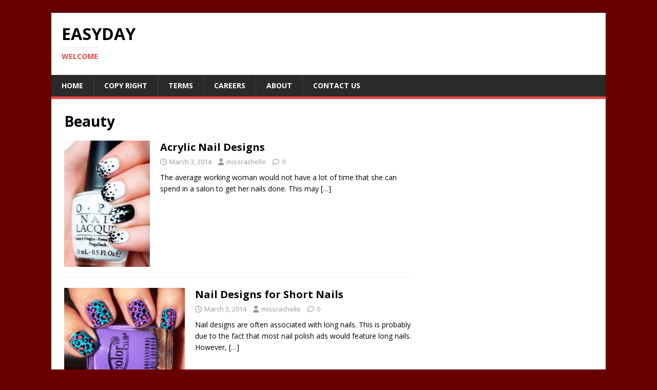

--- FILE ---
content_type: text/html; charset=UTF-8
request_url: https://easyday.snydle.com/category/beauty/page/2
body_size: 11354
content:
<!DOCTYPE html>
<html class="no-js" lang="en-US">
<head>
<meta charset="UTF-8">
<meta name="viewport" content="width=device-width, initial-scale=1.0">
<link rel="profile" href="https://gmpg.org/xfn/11" />
<title>Beauty &#8211; Page 2 &#8211; Easyday</title>
<meta name='robots' content='max-image-preview:large' />
	<style>img:is([sizes="auto" i], [sizes^="auto," i]) { contain-intrinsic-size: 3000px 1500px }</style>
	<link rel='dns-prefetch' href='//fonts.googleapis.com' />
<link rel="alternate" type="application/rss+xml" title="Easyday &raquo; Feed" href="https://easyday.snydle.com/feed" />
<link rel="alternate" type="application/rss+xml" title="Easyday &raquo; Comments Feed" href="https://easyday.snydle.com/comments/feed" />
<link rel="alternate" type="application/rss+xml" title="Easyday &raquo; Beauty Category Feed" href="https://easyday.snydle.com/category/beauty/feed" />
<script type="text/javascript">
/* <![CDATA[ */
window._wpemojiSettings = {"baseUrl":"https:\/\/s.w.org\/images\/core\/emoji\/16.0.1\/72x72\/","ext":".png","svgUrl":"https:\/\/s.w.org\/images\/core\/emoji\/16.0.1\/svg\/","svgExt":".svg","source":{"concatemoji":"https:\/\/easyday.snydle.com\/wp-includes\/js\/wp-emoji-release.min.js?ver=6.8.3"}};
/*! This file is auto-generated */
!function(s,n){var o,i,e;function c(e){try{var t={supportTests:e,timestamp:(new Date).valueOf()};sessionStorage.setItem(o,JSON.stringify(t))}catch(e){}}function p(e,t,n){e.clearRect(0,0,e.canvas.width,e.canvas.height),e.fillText(t,0,0);var t=new Uint32Array(e.getImageData(0,0,e.canvas.width,e.canvas.height).data),a=(e.clearRect(0,0,e.canvas.width,e.canvas.height),e.fillText(n,0,0),new Uint32Array(e.getImageData(0,0,e.canvas.width,e.canvas.height).data));return t.every(function(e,t){return e===a[t]})}function u(e,t){e.clearRect(0,0,e.canvas.width,e.canvas.height),e.fillText(t,0,0);for(var n=e.getImageData(16,16,1,1),a=0;a<n.data.length;a++)if(0!==n.data[a])return!1;return!0}function f(e,t,n,a){switch(t){case"flag":return n(e,"\ud83c\udff3\ufe0f\u200d\u26a7\ufe0f","\ud83c\udff3\ufe0f\u200b\u26a7\ufe0f")?!1:!n(e,"\ud83c\udde8\ud83c\uddf6","\ud83c\udde8\u200b\ud83c\uddf6")&&!n(e,"\ud83c\udff4\udb40\udc67\udb40\udc62\udb40\udc65\udb40\udc6e\udb40\udc67\udb40\udc7f","\ud83c\udff4\u200b\udb40\udc67\u200b\udb40\udc62\u200b\udb40\udc65\u200b\udb40\udc6e\u200b\udb40\udc67\u200b\udb40\udc7f");case"emoji":return!a(e,"\ud83e\udedf")}return!1}function g(e,t,n,a){var r="undefined"!=typeof WorkerGlobalScope&&self instanceof WorkerGlobalScope?new OffscreenCanvas(300,150):s.createElement("canvas"),o=r.getContext("2d",{willReadFrequently:!0}),i=(o.textBaseline="top",o.font="600 32px Arial",{});return e.forEach(function(e){i[e]=t(o,e,n,a)}),i}function t(e){var t=s.createElement("script");t.src=e,t.defer=!0,s.head.appendChild(t)}"undefined"!=typeof Promise&&(o="wpEmojiSettingsSupports",i=["flag","emoji"],n.supports={everything:!0,everythingExceptFlag:!0},e=new Promise(function(e){s.addEventListener("DOMContentLoaded",e,{once:!0})}),new Promise(function(t){var n=function(){try{var e=JSON.parse(sessionStorage.getItem(o));if("object"==typeof e&&"number"==typeof e.timestamp&&(new Date).valueOf()<e.timestamp+604800&&"object"==typeof e.supportTests)return e.supportTests}catch(e){}return null}();if(!n){if("undefined"!=typeof Worker&&"undefined"!=typeof OffscreenCanvas&&"undefined"!=typeof URL&&URL.createObjectURL&&"undefined"!=typeof Blob)try{var e="postMessage("+g.toString()+"("+[JSON.stringify(i),f.toString(),p.toString(),u.toString()].join(",")+"));",a=new Blob([e],{type:"text/javascript"}),r=new Worker(URL.createObjectURL(a),{name:"wpTestEmojiSupports"});return void(r.onmessage=function(e){c(n=e.data),r.terminate(),t(n)})}catch(e){}c(n=g(i,f,p,u))}t(n)}).then(function(e){for(var t in e)n.supports[t]=e[t],n.supports.everything=n.supports.everything&&n.supports[t],"flag"!==t&&(n.supports.everythingExceptFlag=n.supports.everythingExceptFlag&&n.supports[t]);n.supports.everythingExceptFlag=n.supports.everythingExceptFlag&&!n.supports.flag,n.DOMReady=!1,n.readyCallback=function(){n.DOMReady=!0}}).then(function(){return e}).then(function(){var e;n.supports.everything||(n.readyCallback(),(e=n.source||{}).concatemoji?t(e.concatemoji):e.wpemoji&&e.twemoji&&(t(e.twemoji),t(e.wpemoji)))}))}((window,document),window._wpemojiSettings);
/* ]]> */
</script>
<style id='wp-emoji-styles-inline-css' type='text/css'>

	img.wp-smiley, img.emoji {
		display: inline !important;
		border: none !important;
		box-shadow: none !important;
		height: 1em !important;
		width: 1em !important;
		margin: 0 0.07em !important;
		vertical-align: -0.1em !important;
		background: none !important;
		padding: 0 !important;
	}
</style>
<link rel='stylesheet' id='wp-block-library-css' href='https://easyday.snydle.com/wp-includes/css/dist/block-library/style.min.css?ver=6.8.3' type='text/css' media='all' />
<style id='classic-theme-styles-inline-css' type='text/css'>
/*! This file is auto-generated */
.wp-block-button__link{color:#fff;background-color:#32373c;border-radius:9999px;box-shadow:none;text-decoration:none;padding:calc(.667em + 2px) calc(1.333em + 2px);font-size:1.125em}.wp-block-file__button{background:#32373c;color:#fff;text-decoration:none}
</style>
<style id='global-styles-inline-css' type='text/css'>
:root{--wp--preset--aspect-ratio--square: 1;--wp--preset--aspect-ratio--4-3: 4/3;--wp--preset--aspect-ratio--3-4: 3/4;--wp--preset--aspect-ratio--3-2: 3/2;--wp--preset--aspect-ratio--2-3: 2/3;--wp--preset--aspect-ratio--16-9: 16/9;--wp--preset--aspect-ratio--9-16: 9/16;--wp--preset--color--black: #000000;--wp--preset--color--cyan-bluish-gray: #abb8c3;--wp--preset--color--white: #ffffff;--wp--preset--color--pale-pink: #f78da7;--wp--preset--color--vivid-red: #cf2e2e;--wp--preset--color--luminous-vivid-orange: #ff6900;--wp--preset--color--luminous-vivid-amber: #fcb900;--wp--preset--color--light-green-cyan: #7bdcb5;--wp--preset--color--vivid-green-cyan: #00d084;--wp--preset--color--pale-cyan-blue: #8ed1fc;--wp--preset--color--vivid-cyan-blue: #0693e3;--wp--preset--color--vivid-purple: #9b51e0;--wp--preset--gradient--vivid-cyan-blue-to-vivid-purple: linear-gradient(135deg,rgba(6,147,227,1) 0%,rgb(155,81,224) 100%);--wp--preset--gradient--light-green-cyan-to-vivid-green-cyan: linear-gradient(135deg,rgb(122,220,180) 0%,rgb(0,208,130) 100%);--wp--preset--gradient--luminous-vivid-amber-to-luminous-vivid-orange: linear-gradient(135deg,rgba(252,185,0,1) 0%,rgba(255,105,0,1) 100%);--wp--preset--gradient--luminous-vivid-orange-to-vivid-red: linear-gradient(135deg,rgba(255,105,0,1) 0%,rgb(207,46,46) 100%);--wp--preset--gradient--very-light-gray-to-cyan-bluish-gray: linear-gradient(135deg,rgb(238,238,238) 0%,rgb(169,184,195) 100%);--wp--preset--gradient--cool-to-warm-spectrum: linear-gradient(135deg,rgb(74,234,220) 0%,rgb(151,120,209) 20%,rgb(207,42,186) 40%,rgb(238,44,130) 60%,rgb(251,105,98) 80%,rgb(254,248,76) 100%);--wp--preset--gradient--blush-light-purple: linear-gradient(135deg,rgb(255,206,236) 0%,rgb(152,150,240) 100%);--wp--preset--gradient--blush-bordeaux: linear-gradient(135deg,rgb(254,205,165) 0%,rgb(254,45,45) 50%,rgb(107,0,62) 100%);--wp--preset--gradient--luminous-dusk: linear-gradient(135deg,rgb(255,203,112) 0%,rgb(199,81,192) 50%,rgb(65,88,208) 100%);--wp--preset--gradient--pale-ocean: linear-gradient(135deg,rgb(255,245,203) 0%,rgb(182,227,212) 50%,rgb(51,167,181) 100%);--wp--preset--gradient--electric-grass: linear-gradient(135deg,rgb(202,248,128) 0%,rgb(113,206,126) 100%);--wp--preset--gradient--midnight: linear-gradient(135deg,rgb(2,3,129) 0%,rgb(40,116,252) 100%);--wp--preset--font-size--small: 13px;--wp--preset--font-size--medium: 20px;--wp--preset--font-size--large: 36px;--wp--preset--font-size--x-large: 42px;--wp--preset--spacing--20: 0.44rem;--wp--preset--spacing--30: 0.67rem;--wp--preset--spacing--40: 1rem;--wp--preset--spacing--50: 1.5rem;--wp--preset--spacing--60: 2.25rem;--wp--preset--spacing--70: 3.38rem;--wp--preset--spacing--80: 5.06rem;--wp--preset--shadow--natural: 6px 6px 9px rgba(0, 0, 0, 0.2);--wp--preset--shadow--deep: 12px 12px 50px rgba(0, 0, 0, 0.4);--wp--preset--shadow--sharp: 6px 6px 0px rgba(0, 0, 0, 0.2);--wp--preset--shadow--outlined: 6px 6px 0px -3px rgba(255, 255, 255, 1), 6px 6px rgba(0, 0, 0, 1);--wp--preset--shadow--crisp: 6px 6px 0px rgba(0, 0, 0, 1);}:where(.is-layout-flex){gap: 0.5em;}:where(.is-layout-grid){gap: 0.5em;}body .is-layout-flex{display: flex;}.is-layout-flex{flex-wrap: wrap;align-items: center;}.is-layout-flex > :is(*, div){margin: 0;}body .is-layout-grid{display: grid;}.is-layout-grid > :is(*, div){margin: 0;}:where(.wp-block-columns.is-layout-flex){gap: 2em;}:where(.wp-block-columns.is-layout-grid){gap: 2em;}:where(.wp-block-post-template.is-layout-flex){gap: 1.25em;}:where(.wp-block-post-template.is-layout-grid){gap: 1.25em;}.has-black-color{color: var(--wp--preset--color--black) !important;}.has-cyan-bluish-gray-color{color: var(--wp--preset--color--cyan-bluish-gray) !important;}.has-white-color{color: var(--wp--preset--color--white) !important;}.has-pale-pink-color{color: var(--wp--preset--color--pale-pink) !important;}.has-vivid-red-color{color: var(--wp--preset--color--vivid-red) !important;}.has-luminous-vivid-orange-color{color: var(--wp--preset--color--luminous-vivid-orange) !important;}.has-luminous-vivid-amber-color{color: var(--wp--preset--color--luminous-vivid-amber) !important;}.has-light-green-cyan-color{color: var(--wp--preset--color--light-green-cyan) !important;}.has-vivid-green-cyan-color{color: var(--wp--preset--color--vivid-green-cyan) !important;}.has-pale-cyan-blue-color{color: var(--wp--preset--color--pale-cyan-blue) !important;}.has-vivid-cyan-blue-color{color: var(--wp--preset--color--vivid-cyan-blue) !important;}.has-vivid-purple-color{color: var(--wp--preset--color--vivid-purple) !important;}.has-black-background-color{background-color: var(--wp--preset--color--black) !important;}.has-cyan-bluish-gray-background-color{background-color: var(--wp--preset--color--cyan-bluish-gray) !important;}.has-white-background-color{background-color: var(--wp--preset--color--white) !important;}.has-pale-pink-background-color{background-color: var(--wp--preset--color--pale-pink) !important;}.has-vivid-red-background-color{background-color: var(--wp--preset--color--vivid-red) !important;}.has-luminous-vivid-orange-background-color{background-color: var(--wp--preset--color--luminous-vivid-orange) !important;}.has-luminous-vivid-amber-background-color{background-color: var(--wp--preset--color--luminous-vivid-amber) !important;}.has-light-green-cyan-background-color{background-color: var(--wp--preset--color--light-green-cyan) !important;}.has-vivid-green-cyan-background-color{background-color: var(--wp--preset--color--vivid-green-cyan) !important;}.has-pale-cyan-blue-background-color{background-color: var(--wp--preset--color--pale-cyan-blue) !important;}.has-vivid-cyan-blue-background-color{background-color: var(--wp--preset--color--vivid-cyan-blue) !important;}.has-vivid-purple-background-color{background-color: var(--wp--preset--color--vivid-purple) !important;}.has-black-border-color{border-color: var(--wp--preset--color--black) !important;}.has-cyan-bluish-gray-border-color{border-color: var(--wp--preset--color--cyan-bluish-gray) !important;}.has-white-border-color{border-color: var(--wp--preset--color--white) !important;}.has-pale-pink-border-color{border-color: var(--wp--preset--color--pale-pink) !important;}.has-vivid-red-border-color{border-color: var(--wp--preset--color--vivid-red) !important;}.has-luminous-vivid-orange-border-color{border-color: var(--wp--preset--color--luminous-vivid-orange) !important;}.has-luminous-vivid-amber-border-color{border-color: var(--wp--preset--color--luminous-vivid-amber) !important;}.has-light-green-cyan-border-color{border-color: var(--wp--preset--color--light-green-cyan) !important;}.has-vivid-green-cyan-border-color{border-color: var(--wp--preset--color--vivid-green-cyan) !important;}.has-pale-cyan-blue-border-color{border-color: var(--wp--preset--color--pale-cyan-blue) !important;}.has-vivid-cyan-blue-border-color{border-color: var(--wp--preset--color--vivid-cyan-blue) !important;}.has-vivid-purple-border-color{border-color: var(--wp--preset--color--vivid-purple) !important;}.has-vivid-cyan-blue-to-vivid-purple-gradient-background{background: var(--wp--preset--gradient--vivid-cyan-blue-to-vivid-purple) !important;}.has-light-green-cyan-to-vivid-green-cyan-gradient-background{background: var(--wp--preset--gradient--light-green-cyan-to-vivid-green-cyan) !important;}.has-luminous-vivid-amber-to-luminous-vivid-orange-gradient-background{background: var(--wp--preset--gradient--luminous-vivid-amber-to-luminous-vivid-orange) !important;}.has-luminous-vivid-orange-to-vivid-red-gradient-background{background: var(--wp--preset--gradient--luminous-vivid-orange-to-vivid-red) !important;}.has-very-light-gray-to-cyan-bluish-gray-gradient-background{background: var(--wp--preset--gradient--very-light-gray-to-cyan-bluish-gray) !important;}.has-cool-to-warm-spectrum-gradient-background{background: var(--wp--preset--gradient--cool-to-warm-spectrum) !important;}.has-blush-light-purple-gradient-background{background: var(--wp--preset--gradient--blush-light-purple) !important;}.has-blush-bordeaux-gradient-background{background: var(--wp--preset--gradient--blush-bordeaux) !important;}.has-luminous-dusk-gradient-background{background: var(--wp--preset--gradient--luminous-dusk) !important;}.has-pale-ocean-gradient-background{background: var(--wp--preset--gradient--pale-ocean) !important;}.has-electric-grass-gradient-background{background: var(--wp--preset--gradient--electric-grass) !important;}.has-midnight-gradient-background{background: var(--wp--preset--gradient--midnight) !important;}.has-small-font-size{font-size: var(--wp--preset--font-size--small) !important;}.has-medium-font-size{font-size: var(--wp--preset--font-size--medium) !important;}.has-large-font-size{font-size: var(--wp--preset--font-size--large) !important;}.has-x-large-font-size{font-size: var(--wp--preset--font-size--x-large) !important;}
:where(.wp-block-post-template.is-layout-flex){gap: 1.25em;}:where(.wp-block-post-template.is-layout-grid){gap: 1.25em;}
:where(.wp-block-columns.is-layout-flex){gap: 2em;}:where(.wp-block-columns.is-layout-grid){gap: 2em;}
:root :where(.wp-block-pullquote){font-size: 1.5em;line-height: 1.6;}
</style>
<link rel='stylesheet' id='cis-animate-css' href='https://easyday.snydle.com/wp-content/plugins/cool-image-share/inc/animate.min.css?ver=6.8.3' type='text/css' media='all' />
<link rel='stylesheet' id='mh-google-fonts-css' href='https://fonts.googleapis.com/css?family=Open+Sans:400,400italic,700,600' type='text/css' media='all' />
<link rel='stylesheet' id='mh-magazine-lite-css' href='https://easyday.snydle.com/wp-content/themes/mh-magazine-lite/style.css?ver=2.10.0' type='text/css' media='all' />
<link rel='stylesheet' id='mh-font-awesome-css' href='https://easyday.snydle.com/wp-content/themes/mh-magazine-lite/includes/font-awesome.min.css' type='text/css' media='all' />
<script type="text/javascript" src="https://easyday.snydle.com/wp-includes/js/jquery/jquery.min.js?ver=3.7.1" id="jquery-core-js"></script>
<script type="text/javascript" src="https://easyday.snydle.com/wp-includes/js/jquery/jquery-migrate.min.js?ver=3.4.1" id="jquery-migrate-js"></script>
<script type="text/javascript" src="https://easyday.snydle.com/wp-content/plugins/anti-spam/js/anti-spam.js?ver=2.1" id="anti-spam-script-js"></script>
<script type="text/javascript" id="append_link-js-extra">
/* <![CDATA[ */
var append_link = {"read_more":"Read more at:","prepend_break":"2","use_title":"false","add_site_name":"true","site_name":"Easyday","site_url":"https:\/\/easyday.snydle.com","always_link_site":"false"};
/* ]]> */
</script>
<script type="text/javascript" src="https://easyday.snydle.com/wp-content/plugins/append-link-on-copy/js/append_link.js?ver=6.8.3" id="append_link-js"></script>
<script type="text/javascript" id="mh-scripts-js-extra">
/* <![CDATA[ */
var mh_magazine = {"text":{"toggle_menu":"Toggle Menu"}};
/* ]]> */
</script>
<script type="text/javascript" src="https://easyday.snydle.com/wp-content/themes/mh-magazine-lite/js/scripts.js?ver=2.10.0" id="mh-scripts-js"></script>
<link rel="https://api.w.org/" href="https://easyday.snydle.com/wp-json/" /><link rel="alternate" title="JSON" type="application/json" href="https://easyday.snydle.com/wp-json/wp/v2/categories/52" /><link rel="EditURI" type="application/rsd+xml" title="RSD" href="https://easyday.snydle.com/xmlrpc.php?rsd" />
<meta name="generator" content="WordPress 6.8.3" />
<style>
.image-share-wrap .animated{-webkit-animation-duration:1.0s!important;animation-duration:1.0s!important;}
.hidden-share{position:absolute;display:none;z-index:100;}
.hidden-share a{text-decoration:none;!important;border:0!important;outline:0;!important;}
.hidden-share a:active,.hidden-share a:focus{outline:0;!important;box-shadow:none!important;}
.mycenter{text-align:left;}
.hidden-share img:focus,.hidden-share img:active{outline:0;!important;box-shadow:none!important;}
.hidden-share img{-webkit-transition: all 0.6s ease;-moz-transition: all 0.6s ease;-o-transition: all 0.6s ease;-ms-transition: all 0.6s ease;transition: all 0.6s ease;line-height:1!important;padding:0!important;margin:0!important;vertical-align:top!important;border-radius:0px!important;box-shadow:none!important;border:0!important;outline:0;!important;max-width:100%!important;
margin-left:1px!important;}
.image-share-wrap{position:relative;display:inline-block;}
.cool-image-share{-webkit-transition: all 1.0s ease;-moz-transition: all 1.0s ease;-o-transition: all 1.0s ease;-ms-transition: all 1.0s ease;transition: all 1.0s ease;}
.grayscale{-webkit-filter:grayscale(100%);filter:grayscale(100%);}
.sepia{-webkit-filter:sepia(1);filter:sepia(1);}
.saturation{-webkit-filter:saturate(2);filter:saturate(2);}
.hue-rotate{-webkit-filter:hue-rotate(90deg);filter:hue-rotate(90deg);}
.invert{-webkit-filter:invert(.8);filter:invert(.8);}
.myopacity{-webkit-filter:opacity(.5);filter:opacity(.5);}
.brightness-less{-webkit-filter:brightness(.7);filter:brightness(.7);}
.brightness-more{-webkit-filter:brightness(1.4);filter:brightness(1.4);}
.contrast{-webkit-filter:contrast(3);filter:contrast(3);}
.blur{-webkit-filter:blur(3px);filter:blur(3px);}
.tint{-webkit-filter:sepia(1) hue-rotate(200deg);filter:sepia(1)hue-rotate(200deg);}
</style>
<!--[if lt IE 9]>
<script src="https://easyday.snydle.com/wp-content/themes/mh-magazine-lite/js/css3-mediaqueries.js"></script>
<![endif]-->
<style type="text/css" id="custom-background-css">
body.custom-background { background-color: #680000; }
</style>
	</head>
<body id="mh-mobile" class="archive paged category category-beauty category-52 custom-background paged-2 category-paged-2 wp-theme-mh-magazine-lite mh-right-sb" itemscope="itemscope" itemtype="https://schema.org/WebPage">
<div class="mh-container mh-container-outer">
<div class="mh-header-mobile-nav mh-clearfix"></div>
<header class="mh-header" itemscope="itemscope" itemtype="https://schema.org/WPHeader">
	<div class="mh-container mh-container-inner mh-row mh-clearfix">
		<div class="mh-custom-header mh-clearfix">
<div class="mh-site-identity">
<div class="mh-site-logo" role="banner" itemscope="itemscope" itemtype="https://schema.org/Brand">
<div class="mh-header-text">
<a class="mh-header-text-link" href="https://easyday.snydle.com/" title="Easyday" rel="home">
<h2 class="mh-header-title">Easyday</h2>
<h3 class="mh-header-tagline">Welcome</h3>
</a>
</div>
</div>
</div>
</div>
	</div>
	<div class="mh-main-nav-wrap">
		<nav class="mh-navigation mh-main-nav mh-container mh-container-inner mh-clearfix" itemscope="itemscope" itemtype="https://schema.org/SiteNavigationElement">
			<div class="menu-top-container"><ul id="menu-top" class="menu"><li id="menu-item-13650" class="menu-item menu-item-type-custom menu-item-object-custom menu-item-home menu-item-13650"><a href="https://easyday.snydle.com/">Home</a></li>
<li id="menu-item-13645" class="menu-item menu-item-type-custom menu-item-object-custom menu-item-13645"><a href="http://snydle.com/copy-right.html">Copy RIght</a></li>
<li id="menu-item-13646" class="menu-item menu-item-type-custom menu-item-object-custom menu-item-13646"><a href="http://snydle.com/terms.html">Terms</a></li>
<li id="menu-item-13647" class="menu-item menu-item-type-custom menu-item-object-custom menu-item-13647"><a href="http://snydle.com/write-for-us.html">Careers</a></li>
<li id="menu-item-13648" class="menu-item menu-item-type-custom menu-item-object-custom menu-item-13648"><a href="http://snydle.com/about-us.html">About</a></li>
<li id="menu-item-13649" class="menu-item menu-item-type-custom menu-item-object-custom menu-item-13649"><a href="http://snydle.com/contact-us.html">Contact Us</a></li>
</ul></div>		</nav>
	</div>
</header><div class="mh-wrapper mh-clearfix">
	<div id="main-content" class="mh-loop mh-content" role="main">			<header class="page-header"><h1 class="page-title">Beauty</h1>			</header><article class="mh-loop-item mh-clearfix post-6954 post type-post status-publish format-standard has-post-thumbnail hentry category-beauty category-nail-art category-uncategorized">
	<figure class="mh-loop-thumb">
		<a href="https://easyday.snydle.com/acrylic-nail-designs.html"><img width="167" height="245" src="https://easyday.snydle.com/files/2014/03/acrylic-nail-designs-24.jpg" class="attachment-mh-magazine-lite-medium size-mh-magazine-lite-medium wp-post-image" alt="" decoding="async" srcset="https://easyday.snydle.com/files/2014/03/acrylic-nail-designs-24.jpg 600w, https://easyday.snydle.com/files/2014/03/acrylic-nail-designs-24-204x300.jpg 204w" sizes="(max-width: 167px) 100vw, 167px" />		</a>
	</figure>
	<div class="mh-loop-content mh-clearfix">
		<header class="mh-loop-header">
			<h3 class="entry-title mh-loop-title">
				<a href="https://easyday.snydle.com/acrylic-nail-designs.html" rel="bookmark">
					Acrylic Nail Designs				</a>
			</h3>
			<div class="mh-meta mh-loop-meta">
				<span class="mh-meta-date updated"><i class="far fa-clock"></i>March 3, 2014</span>
<span class="mh-meta-author author vcard"><i class="fa fa-user"></i><a class="fn" href="https://easyday.snydle.com/author/missrachelle">missrachelle</a></span>
<span class="mh-meta-comments"><i class="far fa-comment"></i><a class="mh-comment-count-link" href="https://easyday.snydle.com/acrylic-nail-designs.html#mh-comments">0</a></span>
			</div>
		</header>
		<div class="mh-loop-excerpt">
			<div class="mh-excerpt"><p>The average working woman would not have a lot of time that she can spend in a salon to get her nails done. This may <a class="mh-excerpt-more" href="https://easyday.snydle.com/acrylic-nail-designs.html" title="Acrylic Nail Designs">[&#8230;]</a></p>
</div>		</div>
	</div>
</article><article class="mh-loop-item mh-clearfix post-6952 post type-post status-publish format-standard has-post-thumbnail hentry category-beauty category-nail-art category-uncategorized">
	<figure class="mh-loop-thumb">
		<a href="https://easyday.snydle.com/nail-designs-for-short-nails.html"><img width="295" height="245" src="https://easyday.snydle.com/files/2014/03/cute-short-nail-designs.jpg" class="attachment-mh-magazine-lite-medium size-mh-magazine-lite-medium wp-post-image" alt="" decoding="async" fetchpriority="high" srcset="https://easyday.snydle.com/files/2014/03/cute-short-nail-designs.jpg 600w, https://easyday.snydle.com/files/2014/03/cute-short-nail-designs-300x249.jpg 300w" sizes="(max-width: 295px) 100vw, 295px" />		</a>
	</figure>
	<div class="mh-loop-content mh-clearfix">
		<header class="mh-loop-header">
			<h3 class="entry-title mh-loop-title">
				<a href="https://easyday.snydle.com/nail-designs-for-short-nails.html" rel="bookmark">
					Nail Designs for Short Nails				</a>
			</h3>
			<div class="mh-meta mh-loop-meta">
				<span class="mh-meta-date updated"><i class="far fa-clock"></i>March 3, 2014</span>
<span class="mh-meta-author author vcard"><i class="fa fa-user"></i><a class="fn" href="https://easyday.snydle.com/author/missrachelle">missrachelle</a></span>
<span class="mh-meta-comments"><i class="far fa-comment"></i><a class="mh-comment-count-link" href="https://easyday.snydle.com/nail-designs-for-short-nails.html#mh-comments">0</a></span>
			</div>
		</header>
		<div class="mh-loop-excerpt">
			<div class="mh-excerpt"><p>Nail designs are often associated with long nails. This is probably due to the fact that most nail polish ads would feature long nails. However, <a class="mh-excerpt-more" href="https://easyday.snydle.com/nail-designs-for-short-nails.html" title="Nail Designs for Short Nails">[&#8230;]</a></p>
</div>		</div>
	</div>
</article><article class="mh-loop-item mh-clearfix post-6950 post type-post status-publish format-standard has-post-thumbnail hentry category-beauty category-nail-art">
	<figure class="mh-loop-thumb">
		<a href="https://easyday.snydle.com/toe-nail-designs.html"><img width="326" height="242" src="https://easyday.snydle.com/files/2014/03/Cute-Easy-Toenail-Designs.jpg" class="attachment-mh-magazine-lite-medium size-mh-magazine-lite-medium wp-post-image" alt="" decoding="async" srcset="https://easyday.snydle.com/files/2014/03/Cute-Easy-Toenail-Designs.jpg 600w, https://easyday.snydle.com/files/2014/03/Cute-Easy-Toenail-Designs-300x223.jpg 300w" sizes="(max-width: 326px) 100vw, 326px" />		</a>
	</figure>
	<div class="mh-loop-content mh-clearfix">
		<header class="mh-loop-header">
			<h3 class="entry-title mh-loop-title">
				<a href="https://easyday.snydle.com/toe-nail-designs.html" rel="bookmark">
					20 Fresh Toe Nail Designs				</a>
			</h3>
			<div class="mh-meta mh-loop-meta">
				<span class="mh-meta-date updated"><i class="far fa-clock"></i>March 3, 2014</span>
<span class="mh-meta-author author vcard"><i class="fa fa-user"></i><a class="fn" href="https://easyday.snydle.com/author/shabby">shabby</a></span>
<span class="mh-meta-comments"><i class="far fa-comment"></i><a class="mh-comment-count-link" href="https://easyday.snydle.com/toe-nail-designs.html#mh-comments">0</a></span>
			</div>
		</header>
		<div class="mh-loop-excerpt">
			<div class="mh-excerpt"><p>Nail art today is not bound by age, occupation or the level of expertise anymore and has become very popular among Women of all ages. <a class="mh-excerpt-more" href="https://easyday.snydle.com/toe-nail-designs.html" title="20 Fresh Toe Nail Designs">[&#8230;]</a></p>
</div>		</div>
	</div>
</article><article class="mh-loop-item mh-clearfix post-6923 post type-post status-publish format-standard has-post-thumbnail hentry category-beauty category-nail-art">
	<figure class="mh-loop-thumb">
		<a href="https://easyday.snydle.com/cute-nail-designs.html"><img width="326" height="236" src="https://easyday.snydle.com/files/2014/03/cute-nail-designs-03.jpg" class="attachment-mh-magazine-lite-medium size-mh-magazine-lite-medium wp-post-image" alt="" decoding="async" loading="lazy" srcset="https://easyday.snydle.com/files/2014/03/cute-nail-designs-03.jpg 600w, https://easyday.snydle.com/files/2014/03/cute-nail-designs-03-300x217.jpg 300w" sizes="auto, (max-width: 326px) 100vw, 326px" />		</a>
	</figure>
	<div class="mh-loop-content mh-clearfix">
		<header class="mh-loop-header">
			<h3 class="entry-title mh-loop-title">
				<a href="https://easyday.snydle.com/cute-nail-designs.html" rel="bookmark">
					Cute Nail Designs				</a>
			</h3>
			<div class="mh-meta mh-loop-meta">
				<span class="mh-meta-date updated"><i class="far fa-clock"></i>March 3, 2014</span>
<span class="mh-meta-author author vcard"><i class="fa fa-user"></i><a class="fn" href="https://easyday.snydle.com/author/missrachelle">missrachelle</a></span>
<span class="mh-meta-comments"><i class="far fa-comment"></i><a class="mh-comment-count-link" href="https://easyday.snydle.com/cute-nail-designs.html#mh-comments">0</a></span>
			</div>
		</header>
		<div class="mh-loop-excerpt">
			<div class="mh-excerpt"><p>Having cute nail designs can certainly do wonders to a woman’s spirit. It can brighten our day and make us smile whenever we see how <a class="mh-excerpt-more" href="https://easyday.snydle.com/cute-nail-designs.html" title="Cute Nail Designs">[&#8230;]</a></p>
</div>		</div>
	</div>
</article><article class="mh-loop-item mh-clearfix post-6721 post type-post status-publish format-standard has-post-thumbnail hentry category-beauty">
	<figure class="mh-loop-thumb">
		<a href="https://easyday.snydle.com/latest-mehndi-designs.html"><img width="304" height="245" src="https://easyday.snydle.com/files/2014/02/latest-bridal-mehndi-designs.jpg" class="attachment-mh-magazine-lite-medium size-mh-magazine-lite-medium wp-post-image" alt="" decoding="async" loading="lazy" srcset="https://easyday.snydle.com/files/2014/02/latest-bridal-mehndi-designs.jpg 600w, https://easyday.snydle.com/files/2014/02/latest-bridal-mehndi-designs-300x242.jpg 300w" sizes="auto, (max-width: 304px) 100vw, 304px" />		</a>
	</figure>
	<div class="mh-loop-content mh-clearfix">
		<header class="mh-loop-header">
			<h3 class="entry-title mh-loop-title">
				<a href="https://easyday.snydle.com/latest-mehndi-designs.html" rel="bookmark">
					17 Beautiful and Amazing Latest Mehndi Designs				</a>
			</h3>
			<div class="mh-meta mh-loop-meta">
				<span class="mh-meta-date updated"><i class="far fa-clock"></i>February 17, 2014</span>
<span class="mh-meta-author author vcard"><i class="fa fa-user"></i><a class="fn" href="https://easyday.snydle.com/author/easyday">easyday</a></span>
<span class="mh-meta-comments"><i class="far fa-comment"></i><a class="mh-comment-count-link" href="https://easyday.snydle.com/latest-mehndi-designs.html#mh-comments">0</a></span>
			</div>
		</header>
		<div class="mh-loop-excerpt">
			<div class="mh-excerpt"><p>The application of Mehndi dates back hundreds of years and is loved by young girls and women alike. For the beautification of hands there is <a class="mh-excerpt-more" href="https://easyday.snydle.com/latest-mehndi-designs.html" title="17 Beautiful and Amazing Latest Mehndi Designs">[&#8230;]</a></p>
</div>		</div>
	</div>
</article><article class="mh-loop-item mh-clearfix post-6723 post type-post status-publish format-standard has-post-thumbnail hentry category-art category-beauty">
	<figure class="mh-loop-thumb">
		<a href="https://easyday.snydle.com/mehndi-designs-for-kids.html"><img width="265" height="245" src="https://easyday.snydle.com/files/2014/02/arabic-mehndi-designs-for-kids.jpg" class="attachment-mh-magazine-lite-medium size-mh-magazine-lite-medium wp-post-image" alt="" decoding="async" loading="lazy" srcset="https://easyday.snydle.com/files/2014/02/arabic-mehndi-designs-for-kids.jpg 600w, https://easyday.snydle.com/files/2014/02/arabic-mehndi-designs-for-kids-300x277.jpg 300w" sizes="auto, (max-width: 265px) 100vw, 265px" />		</a>
	</figure>
	<div class="mh-loop-content mh-clearfix">
		<header class="mh-loop-header">
			<h3 class="entry-title mh-loop-title">
				<a href="https://easyday.snydle.com/mehndi-designs-for-kids.html" rel="bookmark">
					10 Best and Beautiful Mehndi Designs for Kids				</a>
			</h3>
			<div class="mh-meta mh-loop-meta">
				<span class="mh-meta-date updated"><i class="far fa-clock"></i>February 17, 2014</span>
<span class="mh-meta-author author vcard"><i class="fa fa-user"></i><a class="fn" href="https://easyday.snydle.com/author/easyday">easyday</a></span>
<span class="mh-meta-comments"><i class="far fa-comment"></i><a class="mh-comment-count-link" href="https://easyday.snydle.com/mehndi-designs-for-kids.html#mh-comments">0</a></span>
			</div>
		</header>
		<div class="mh-loop-excerpt">
			<div class="mh-excerpt"><p>Mendi is made from the henna plant and is applied on hands, arms, feet and legs to make them look prominent and beautiful. As kids, <a class="mh-excerpt-more" href="https://easyday.snydle.com/mehndi-designs-for-kids.html" title="10 Best and Beautiful Mehndi Designs for Kids">[&#8230;]</a></p>
</div>		</div>
	</div>
</article><article class="mh-loop-item mh-clearfix post-6699 post type-post status-publish format-standard has-post-thumbnail hentry category-beauty">
	<figure class="mh-loop-thumb">
		<a href="https://easyday.snydle.com/easy-mehndi-designs.html"><img width="326" height="242" src="https://easyday.snydle.com/files/2014/02/easy-arabic-mehandi-designs.jpg" class="attachment-mh-magazine-lite-medium size-mh-magazine-lite-medium wp-post-image" alt="" decoding="async" loading="lazy" srcset="https://easyday.snydle.com/files/2014/02/easy-arabic-mehandi-designs.jpg 600w, https://easyday.snydle.com/files/2014/02/easy-arabic-mehandi-designs-300x223.jpg 300w" sizes="auto, (max-width: 326px) 100vw, 326px" />		</a>
	</figure>
	<div class="mh-loop-content mh-clearfix">
		<header class="mh-loop-header">
			<h3 class="entry-title mh-loop-title">
				<a href="https://easyday.snydle.com/easy-mehndi-designs.html" rel="bookmark">
					16 Amazingly Easy Mehndi Designs for Hands and Feet				</a>
			</h3>
			<div class="mh-meta mh-loop-meta">
				<span class="mh-meta-date updated"><i class="far fa-clock"></i>February 17, 2014</span>
<span class="mh-meta-author author vcard"><i class="fa fa-user"></i><a class="fn" href="https://easyday.snydle.com/author/easyday">easyday</a></span>
<span class="mh-meta-comments"><i class="far fa-comment"></i><a class="mh-comment-count-link" href="https://easyday.snydle.com/easy-mehndi-designs.html#mh-comments">0</a></span>
			</div>
		</header>
		<div class="mh-loop-excerpt">
			<div class="mh-excerpt"><p>Mehndi is a temporary tattoo which is applied by women on their body for making them beautiful. Mehndi makes the hands very prominent so that <a class="mh-excerpt-more" href="https://easyday.snydle.com/easy-mehndi-designs.html" title="16 Amazingly Easy Mehndi Designs for Hands and Feet">[&#8230;]</a></p>
</div>		</div>
	</div>
</article><article class="mh-loop-item mh-clearfix post-6611 post type-post status-publish format-standard has-post-thumbnail hentry category-art category-beauty">
	<figure class="mh-loop-thumb">
		<a href="https://easyday.snydle.com/simple-mehndi-designs.html"><img width="326" height="234" src="https://easyday.snydle.com/files/2014/02/simple-mehndi-designs.jpg" class="attachment-mh-magazine-lite-medium size-mh-magazine-lite-medium wp-post-image" alt="" decoding="async" loading="lazy" srcset="https://easyday.snydle.com/files/2014/02/simple-mehndi-designs.jpg 600w, https://easyday.snydle.com/files/2014/02/simple-mehndi-designs-300x215.jpg 300w" sizes="auto, (max-width: 326px) 100vw, 326px" />		</a>
	</figure>
	<div class="mh-loop-content mh-clearfix">
		<header class="mh-loop-header">
			<h3 class="entry-title mh-loop-title">
				<a href="https://easyday.snydle.com/simple-mehndi-designs.html" rel="bookmark">
					Top 17 Elegant but Simple Mehndi Designs				</a>
			</h3>
			<div class="mh-meta mh-loop-meta">
				<span class="mh-meta-date updated"><i class="far fa-clock"></i>February 8, 2014</span>
<span class="mh-meta-author author vcard"><i class="fa fa-user"></i><a class="fn" href="https://easyday.snydle.com/author/parus">parus</a></span>
<span class="mh-meta-comments"><i class="far fa-comment"></i><a class="mh-comment-count-link" href="https://easyday.snydle.com/simple-mehndi-designs.html#mh-comments">0</a></span>
			</div>
		</header>
		<div class="mh-loop-excerpt">
			<div class="mh-excerpt"><p>All over the world, there are very unique and special cultures that people adhere to and one of them is the mehndi culture which is <a class="mh-excerpt-more" href="https://easyday.snydle.com/simple-mehndi-designs.html" title="Top 17 Elegant but Simple Mehndi Designs">[&#8230;]</a></p>
</div>		</div>
	</div>
</article><article class="mh-loop-item mh-clearfix post-6609 post type-post status-publish format-standard has-post-thumbnail hentry category-art category-beauty">
	<figure class="mh-loop-thumb">
		<a href="https://easyday.snydle.com/peacock-mehndi-designs.html"><img width="317" height="245" src="https://easyday.snydle.com/files/2014/02/simple-peacock-menhdi-designs.jpg" class="attachment-mh-magazine-lite-medium size-mh-magazine-lite-medium wp-post-image" alt="" decoding="async" loading="lazy" srcset="https://easyday.snydle.com/files/2014/02/simple-peacock-menhdi-designs.jpg 600w, https://easyday.snydle.com/files/2014/02/simple-peacock-menhdi-designs-300x232.jpg 300w" sizes="auto, (max-width: 317px) 100vw, 317px" />		</a>
	</figure>
	<div class="mh-loop-content mh-clearfix">
		<header class="mh-loop-header">
			<h3 class="entry-title mh-loop-title">
				<a href="https://easyday.snydle.com/peacock-mehndi-designs.html" rel="bookmark">
					Top 10 Peacock Mehndi Designs for Hands				</a>
			</h3>
			<div class="mh-meta mh-loop-meta">
				<span class="mh-meta-date updated"><i class="far fa-clock"></i>February 8, 2014</span>
<span class="mh-meta-author author vcard"><i class="fa fa-user"></i><a class="fn" href="https://easyday.snydle.com/author/parus">parus</a></span>
<span class="mh-meta-comments"><i class="far fa-comment"></i><a class="mh-comment-count-link" href="https://easyday.snydle.com/peacock-mehndi-designs.html#mh-comments">0</a></span>
			</div>
		</header>
		<div class="mh-loop-excerpt">
			<div class="mh-excerpt"><p>Art and beauty comes in different ways based on cultures and beliefs of people all over the world. In every country, there are very unique <a class="mh-excerpt-more" href="https://easyday.snydle.com/peacock-mehndi-designs.html" title="Top 10 Peacock Mehndi Designs for Hands">[&#8230;]</a></p>
</div>		</div>
	</div>
</article><article class="mh-loop-item mh-clearfix post-6289 post type-post status-publish format-standard has-post-thumbnail hentry category-beauty">
	<figure class="mh-loop-thumb">
		<a href="https://easyday.snydle.com/make-up-tips.html"><img width="326" height="234" src="https://easyday.snydle.com/files/2014/01/Makeup-Tips.jpg" class="attachment-mh-magazine-lite-medium size-mh-magazine-lite-medium wp-post-image" alt="" decoding="async" loading="lazy" srcset="https://easyday.snydle.com/files/2014/01/Makeup-Tips.jpg 600w, https://easyday.snydle.com/files/2014/01/Makeup-Tips-300x215.jpg 300w" sizes="auto, (max-width: 326px) 100vw, 326px" />		</a>
	</figure>
	<div class="mh-loop-content mh-clearfix">
		<header class="mh-loop-header">
			<h3 class="entry-title mh-loop-title">
				<a href="https://easyday.snydle.com/make-up-tips.html" rel="bookmark">
					Top 15 Mind Blowing Make up Tips				</a>
			</h3>
			<div class="mh-meta mh-loop-meta">
				<span class="mh-meta-date updated"><i class="far fa-clock"></i>January 29, 2014</span>
<span class="mh-meta-author author vcard"><i class="fa fa-user"></i><a class="fn" href="https://easyday.snydle.com/author/parus">parus</a></span>
<span class="mh-meta-comments"><i class="far fa-comment"></i><a class="mh-comment-count-link" href="https://easyday.snydle.com/make-up-tips.html#mh-comments">0</a></span>
			</div>
		</header>
		<div class="mh-loop-excerpt">
			<div class="mh-excerpt"><p>Every woman loves to look good and very beautiful. This is why it is necessary for the very right or the best methods to be <a class="mh-excerpt-more" href="https://easyday.snydle.com/make-up-tips.html" title="Top 15 Mind Blowing Make up Tips">[&#8230;]</a></p>
</div>		</div>
	</div>
</article><article class="mh-loop-item mh-clearfix post-6208 post type-post status-publish format-standard has-post-thumbnail hentry category-beauty">
	<figure class="mh-loop-thumb">
		<a href="https://easyday.snydle.com/how-to-prepare-top-10-homemade-face-masks.html"><img width="326" height="223" src="https://easyday.snydle.com/files/2014/01/Homemade-Face-masks.jpg" class="attachment-mh-magazine-lite-medium size-mh-magazine-lite-medium wp-post-image" alt="" decoding="async" loading="lazy" srcset="https://easyday.snydle.com/files/2014/01/Homemade-Face-masks.jpg 600w, https://easyday.snydle.com/files/2014/01/Homemade-Face-masks-300x205.jpg 300w" sizes="auto, (max-width: 326px) 100vw, 326px" />		</a>
	</figure>
	<div class="mh-loop-content mh-clearfix">
		<header class="mh-loop-header">
			<h3 class="entry-title mh-loop-title">
				<a href="https://easyday.snydle.com/how-to-prepare-top-10-homemade-face-masks.html" rel="bookmark">
					How To Prepare Top 10 Homemade Face masks				</a>
			</h3>
			<div class="mh-meta mh-loop-meta">
				<span class="mh-meta-date updated"><i class="far fa-clock"></i>January 24, 2014</span>
<span class="mh-meta-author author vcard"><i class="fa fa-user"></i><a class="fn" href="https://easyday.snydle.com/author/parus">parus</a></span>
<span class="mh-meta-comments"><i class="far fa-comment"></i><a class="mh-comment-count-link" href="https://easyday.snydle.com/how-to-prepare-top-10-homemade-face-masks.html#mh-comments">0</a></span>
			</div>
		</header>
		<div class="mh-loop-excerpt">
			<div class="mh-excerpt"><p>Women love to have beautiful face like they love to have beautiful skin. This however does not mean having beautiful face is very difficult. With <a class="mh-excerpt-more" href="https://easyday.snydle.com/how-to-prepare-top-10-homemade-face-masks.html" title="How To Prepare Top 10 Homemade Face masks">[&#8230;]</a></p>
</div>		</div>
	</div>
</article><article class="mh-loop-item mh-clearfix post-5636 post type-post status-publish format-standard has-post-thumbnail hentry category-beauty">
	<figure class="mh-loop-thumb">
		<a href="https://easyday.snydle.com/some-facts-about-silver-jewelry-and-its-usage.html"><img width="294" height="245" src="https://easyday.snydle.com/files/2014/01/silver-jewelry.jpg" class="attachment-mh-magazine-lite-medium size-mh-magazine-lite-medium wp-post-image" alt="" decoding="async" loading="lazy" srcset="https://easyday.snydle.com/files/2014/01/silver-jewelry.jpg 600w, https://easyday.snydle.com/files/2014/01/silver-jewelry-300x250.jpg 300w" sizes="auto, (max-width: 294px) 100vw, 294px" />		</a>
	</figure>
	<div class="mh-loop-content mh-clearfix">
		<header class="mh-loop-header">
			<h3 class="entry-title mh-loop-title">
				<a href="https://easyday.snydle.com/some-facts-about-silver-jewelry-and-its-usage.html" rel="bookmark">
					Some facts about silver jewelry and its usage				</a>
			</h3>
			<div class="mh-meta mh-loop-meta">
				<span class="mh-meta-date updated"><i class="far fa-clock"></i>January 2, 2014</span>
<span class="mh-meta-author author vcard"><i class="fa fa-user"></i><a class="fn" href="https://easyday.snydle.com/author/parus">parus</a></span>
<span class="mh-meta-comments"><i class="far fa-comment"></i><a class="mh-comment-count-link" href="https://easyday.snydle.com/some-facts-about-silver-jewelry-and-its-usage.html#mh-comments">0</a></span>
			</div>
		</header>
		<div class="mh-loop-excerpt">
			<div class="mh-excerpt"><p>Silver jewelry has been liked as affordable ornamentals. It has been liked due to the color that is very much descent and match with many <a class="mh-excerpt-more" href="https://easyday.snydle.com/some-facts-about-silver-jewelry-and-its-usage.html" title="Some facts about silver jewelry and its usage">[&#8230;]</a></p>
</div>		</div>
	</div>
</article><article class="mh-loop-item mh-clearfix post-1750 post type-post status-publish format-standard has-post-thumbnail hentry category-beauty">
	<figure class="mh-loop-thumb">
		<a href="https://easyday.snydle.com/nail-art-designs.html"><img width="326" height="239" src="https://easyday.snydle.com/files/2013/06/nail-art-designs-1.jpg" class="attachment-mh-magazine-lite-medium size-mh-magazine-lite-medium wp-post-image" alt="" decoding="async" loading="lazy" srcset="https://easyday.snydle.com/files/2013/06/nail-art-designs-1.jpg 600w, https://easyday.snydle.com/files/2013/06/nail-art-designs-1-300x220.jpg 300w" sizes="auto, (max-width: 326px) 100vw, 326px" />		</a>
	</figure>
	<div class="mh-loop-content mh-clearfix">
		<header class="mh-loop-header">
			<h3 class="entry-title mh-loop-title">
				<a href="https://easyday.snydle.com/nail-art-designs.html" rel="bookmark">
					Nail Art Designs				</a>
			</h3>
			<div class="mh-meta mh-loop-meta">
				<span class="mh-meta-date updated"><i class="far fa-clock"></i>June 2, 2013</span>
<span class="mh-meta-author author vcard"><i class="fa fa-user"></i><a class="fn" href="https://easyday.snydle.com/author/easyday">easyday</a></span>
<span class="mh-meta-comments"><i class="far fa-comment"></i><a class="mh-comment-count-link" href="https://easyday.snydle.com/nail-art-designs.html#mh-comments">0</a></span>
			</div>
		</header>
		<div class="mh-loop-excerpt">
			<div class="mh-excerpt"><p>Nail art is an unavoidable part of women beauty. Women love to maintain their nail in the most beautiful way it can. It has led <a class="mh-excerpt-more" href="https://easyday.snydle.com/nail-art-designs.html" title="Nail Art Designs">[&#8230;]</a></p>
</div>		</div>
	</div>
</article><article class="mh-loop-item mh-clearfix post-1656 post type-post status-publish format-standard has-post-thumbnail hentry category-beauty">
	<figure class="mh-loop-thumb">
		<a href="https://easyday.snydle.com/indian-dresses.html"><img width="326" height="245" src="https://easyday.snydle.com/files/2013/05/diya-mirza-in-indian-dress.jpg" class="attachment-mh-magazine-lite-medium size-mh-magazine-lite-medium wp-post-image" alt="" decoding="async" loading="lazy" srcset="https://easyday.snydle.com/files/2013/05/diya-mirza-in-indian-dress.jpg 600w, https://easyday.snydle.com/files/2013/05/diya-mirza-in-indian-dress-300x225.jpg 300w" sizes="auto, (max-width: 326px) 100vw, 326px" />		</a>
	</figure>
	<div class="mh-loop-content mh-clearfix">
		<header class="mh-loop-header">
			<h3 class="entry-title mh-loop-title">
				<a href="https://easyday.snydle.com/indian-dresses.html" rel="bookmark">
					Indian Dresses				</a>
			</h3>
			<div class="mh-meta mh-loop-meta">
				<span class="mh-meta-date updated"><i class="far fa-clock"></i>May 31, 2013</span>
<span class="mh-meta-author author vcard"><i class="fa fa-user"></i><a class="fn" href="https://easyday.snydle.com/author/easyday">easyday</a></span>
<span class="mh-meta-comments"><i class="far fa-comment"></i><a class="mh-comment-count-link" href="https://easyday.snydle.com/indian-dresses.html#mh-comments">0</a></span>
			</div>
		</header>
		<div class="mh-loop-excerpt">
			<div class="mh-excerpt"><p>India is the country of colors. Even Indian dresses are colorful. You can see some Beautiful Indian Dresses Below. &nbsp; &nbsp; &nbsp; &nbsp; &nbsp; Indian <a class="mh-excerpt-more" href="https://easyday.snydle.com/indian-dresses.html" title="Indian Dresses">[&#8230;]</a></p>
</div>		</div>
	</div>
</article><article class="mh-loop-item mh-clearfix post-1154 post type-post status-publish format-standard has-post-thumbnail hentry category-beauty category-nail-art">
	<figure class="mh-loop-thumb">
		<a href="https://easyday.snydle.com/nail-designs.html"><img width="213" height="245" src="https://easyday.snydle.com/files/2013/05/nail-art-designs.jpg" class="attachment-mh-magazine-lite-medium size-mh-magazine-lite-medium wp-post-image" alt="" decoding="async" loading="lazy" srcset="https://easyday.snydle.com/files/2013/05/nail-art-designs.jpg 600w, https://easyday.snydle.com/files/2013/05/nail-art-designs-261x300.jpg 261w" sizes="auto, (max-width: 213px) 100vw, 213px" />		</a>
	</figure>
	<div class="mh-loop-content mh-clearfix">
		<header class="mh-loop-header">
			<h3 class="entry-title mh-loop-title">
				<a href="https://easyday.snydle.com/nail-designs.html" rel="bookmark">
					40 + Cute and Easy Nail Art Designs for Beginners				</a>
			</h3>
			<div class="mh-meta mh-loop-meta">
				<span class="mh-meta-date updated"><i class="far fa-clock"></i>May 18, 2013</span>
<span class="mh-meta-author author vcard"><i class="fa fa-user"></i><a class="fn" href="https://easyday.snydle.com/author/easyday">easyday</a></span>
<span class="mh-meta-comments"><i class="far fa-comment"></i><a class="mh-comment-count-link" href="https://easyday.snydle.com/nail-designs.html#mh-comments">0</a></span>
			</div>
		</header>
		<div class="mh-loop-excerpt">
			<div class="mh-excerpt"><p>Decorating hand nails and foot nails with nail polish is known as Nail art and it is popular all over the world. In western countries <a class="mh-excerpt-more" href="https://easyday.snydle.com/nail-designs.html" title="40 + Cute and Easy Nail Art Designs for Beginners">[&#8230;]</a></p>
</div>		</div>
	</div>
</article><article class="mh-loop-item mh-clearfix post-949 post type-post status-publish format-standard has-post-thumbnail hentry category-beauty category-wedding">
	<figure class="mh-loop-thumb">
		<a href="https://easyday.snydle.com/arabic-mehndi-designs.html"><img width="293" height="245" src="https://easyday.snydle.com/files/2013/05/Arabic-Mehndi-designs-for-hands.jpg" class="attachment-mh-magazine-lite-medium size-mh-magazine-lite-medium wp-post-image" alt="" decoding="async" loading="lazy" srcset="https://easyday.snydle.com/files/2013/05/Arabic-Mehndi-designs-for-hands.jpg 550w, https://easyday.snydle.com/files/2013/05/Arabic-Mehndi-designs-for-hands-300x250.jpg 300w" sizes="auto, (max-width: 293px) 100vw, 293px" />		</a>
	</figure>
	<div class="mh-loop-content mh-clearfix">
		<header class="mh-loop-header">
			<h3 class="entry-title mh-loop-title">
				<a href="https://easyday.snydle.com/arabic-mehndi-designs.html" rel="bookmark">
					Simple Arabic Mehndi Designs For Hands				</a>
			</h3>
			<div class="mh-meta mh-loop-meta">
				<span class="mh-meta-date updated"><i class="far fa-clock"></i>May 12, 2013</span>
<span class="mh-meta-author author vcard"><i class="fa fa-user"></i><a class="fn" href="https://easyday.snydle.com/author/easyday">easyday</a></span>
<span class="mh-meta-comments"><i class="far fa-comment"></i><a class="mh-comment-count-link" href="https://easyday.snydle.com/arabic-mehndi-designs.html#mh-comments">0</a></span>
			</div>
		</header>
		<div class="mh-loop-excerpt">
			<div class="mh-excerpt"><p>Arabic Mehndi Designs or Coloring hands and legs with henna paste is popular practice in Indian, Pakistan and Arabian countries. It is a must for Muslim marriages as the <a class="mh-excerpt-more" href="https://easyday.snydle.com/arabic-mehndi-designs.html" title="Simple Arabic Mehndi Designs For Hands">[&#8230;]</a></p>
</div>		</div>
	</div>
</article><div class="mh-loop-pagination mh-clearfix">
	<nav class="navigation pagination" aria-label="Posts pagination">
		<h2 class="screen-reader-text">Posts pagination</h2>
		<div class="nav-links"><a class="prev page-numbers" href="https://easyday.snydle.com/category/beauty/">&laquo;</a>
<a class="page-numbers" href="https://easyday.snydle.com/category/beauty/">1</a>
<span aria-current="page" class="page-numbers current">2</span></div>
	</nav></div>	</div>
	<aside class="mh-widget-col-1 mh-sidebar" itemscope="itemscope" itemtype="https://schema.org/WPSideBar"><div id="text-5" class="mh-widget widget_text">			<div class="textwidget"><p><script async src="//pagead2.googlesyndication.com/pagead/js/adsbygoogle.js"></script><br />
<!-- 300X600-snydle --><br />
<ins class="adsbygoogle"
     style="display:inline-block;width:300px;height:600px"
     data-ad-client="ca-pub-8265179546170419"
     data-ad-slot="8020294487"></ins><br />
<script>
(adsbygoogle = window.adsbygoogle || []).push({});
</script></p>
</div>
		</div><div id="text-3" class="mh-widget widget_text">			<div class="textwidget"><script async src="//pagead2.googlesyndication.com/pagead/js/adsbygoogle.js"></script>
<!-- 300X600-snydle -->
<ins class="adsbygoogle"
     style="display:inline-block;width:300px;height:600px"
     data-ad-client="ca-pub-8265179546170419"
     data-ad-slot="8020294487"></ins>
<script>
(adsbygoogle = window.adsbygoogle || []).push({});
</script></div>
		</div>
		<div id="recent-posts-4" class="mh-widget widget_recent_entries">
		<h4 class="mh-widget-title"><span class="mh-widget-title-inner">Recent Posts</span></h4>
		<ul>
											<li>
					<a href="https://easyday.snydle.com/30-lovely-summer-nail-art-designs-fashionable-girls.html">30 Lovely Summer Nail Art Designs For Fashionable Girls</a>
									</li>
											<li>
					<a href="https://easyday.snydle.com/home-remedies-oily-skin-worth-trying.html">These Home Remedies For Oily Skin Is Worth Trying</a>
									</li>
											<li>
					<a href="https://easyday.snydle.com/beautiful-mehndi-designs-for-feet.html">Beautiful Mehndi Designs For Feet</a>
									</li>
											<li>
					<a href="https://easyday.snydle.com/30-latest-hair-styles-men-2019.html">30 Latest Hair Styles For Men in 2019</a>
									</li>
											<li>
					<a href="https://easyday.snydle.com/30-latest-arabic-mehndi-designs.html">30 Latest Arabic Mehndi Designs</a>
									</li>
					</ul>

		</div><div id="text-21" class="mh-widget widget_text">			<div class="textwidget"><script type="text/javascript" src="//ap.lijit.com/www/delivery/fpi.js?z=406065&u=365greetings&width=300&height=600"></script>
</div>
		</div><div id="text-8" class="mh-widget widget_text">			<div class="textwidget"><script src="//ap.lijit.com/www/delivery/fpi.js?z=206104&width=300&height=250"></script> </div>
		</div><div id="categories-4" class="mh-widget widget_categories"><h4 class="mh-widget-title"><span class="mh-widget-title-inner">Categories</span></h4>
			<ul>
					<li class="cat-item cat-item-6"><a href="https://easyday.snydle.com/category/anniversary">Anniversary</a>
</li>
	<li class="cat-item cat-item-47"><a href="https://easyday.snydle.com/category/art">Art</a>
</li>
	<li class="cat-item cat-item-55"><a href="https://easyday.snydle.com/category/baby">Baby</a>
</li>
	<li class="cat-item cat-item-52 current-cat"><a aria-current="page" href="https://easyday.snydle.com/category/beauty">Beauty</a>
</li>
	<li class="cat-item cat-item-2"><a href="https://easyday.snydle.com/category/birthday">birthday</a>
</li>
	<li class="cat-item cat-item-12"><a href="https://easyday.snydle.com/category/birthday-invitations">Birthday Invitations</a>
</li>
	<li class="cat-item cat-item-212"><a href="https://easyday.snydle.com/category/cats">Cats</a>
</li>
	<li class="cat-item cat-item-3"><a href="https://easyday.snydle.com/category/christmas">christmas</a>
</li>
	<li class="cat-item cat-item-29"><a href="https://easyday.snydle.com/category/condolence">Condolence</a>
</li>
	<li class="cat-item cat-item-110"><a href="https://easyday.snydle.com/category/daily">Daily</a>
</li>
	<li class="cat-item cat-item-21"><a href="https://easyday.snydle.com/category/dating">Dating</a>
</li>
	<li class="cat-item cat-item-8"><a href="https://easyday.snydle.com/category/diwali">Diwali</a>
</li>
	<li class="cat-item cat-item-15"><a href="https://easyday.snydle.com/category/easter">Easter</a>
</li>
	<li class="cat-item cat-item-31"><a href="https://easyday.snydle.com/category/fashion">Fashion</a>
</li>
	<li class="cat-item cat-item-53"><a href="https://easyday.snydle.com/category/fathers-day">Fathers Day</a>
</li>
	<li class="cat-item cat-item-63"><a href="https://easyday.snydle.com/category/gift-ideas-2">Gift Ideas</a>
</li>
	<li class="cat-item cat-item-56"><a href="https://easyday.snydle.com/category/graduation">graduation</a>
</li>
	<li class="cat-item cat-item-60"><a href="https://easyday.snydle.com/category/hairstyle-2">Hairstyle</a>
</li>
	<li class="cat-item cat-item-76"><a href="https://easyday.snydle.com/category/halloween">Halloween</a>
</li>
	<li class="cat-item cat-item-25"><a href="https://easyday.snydle.com/category/holi">Holi</a>
</li>
	<li class="cat-item cat-item-57"><a href="https://easyday.snydle.com/category/holiday">Holiday</a>
</li>
	<li class="cat-item cat-item-69"><a href="https://easyday.snydle.com/category/home">Home</a>
</li>
	<li class="cat-item cat-item-61"><a href="https://easyday.snydle.com/category/housewarming">Housewarming</a>
</li>
	<li class="cat-item cat-item-54"><a href="https://easyday.snydle.com/category/human-resource-management">Human Resource</a>
</li>
	<li class="cat-item cat-item-13"><a href="https://easyday.snydle.com/category/love">love</a>
</li>
	<li class="cat-item cat-item-111"><a href="https://easyday.snydle.com/category/messages">Messages</a>
</li>
	<li class="cat-item cat-item-45"><a href="https://easyday.snydle.com/category/mothers-day">Mothers Day</a>
</li>
	<li class="cat-item cat-item-255"><a href="https://easyday.snydle.com/category/nail-art">Nail Art</a>
</li>
	<li class="cat-item cat-item-77"><a href="https://easyday.snydle.com/category/holiday/navratri">Navratri</a>
</li>
	<li class="cat-item cat-item-4"><a href="https://easyday.snydle.com/category/new-year">New Year</a>
</li>
	<li class="cat-item cat-item-58"><a href="https://easyday.snydle.com/category/holiday/onam">Onam</a>
</li>
	<li class="cat-item cat-item-62"><a href="https://easyday.snydle.com/category/pets">Pets</a>
</li>
	<li class="cat-item cat-item-36"><a href="https://easyday.snydle.com/category/pick-up-lines">Pick Up Lines</a>
</li>
	<li class="cat-item cat-item-330"><a href="https://easyday.snydle.com/category/poems">Poems</a>
</li>
	<li class="cat-item cat-item-68"><a href="https://easyday.snydle.com/category/politics">Politics</a>
</li>
	<li class="cat-item cat-item-7"><a href="https://easyday.snydle.com/category/pongal">pongal</a>
</li>
	<li class="cat-item cat-item-50"><a href="https://easyday.snydle.com/category/quotes">Quotes</a>
</li>
	<li class="cat-item cat-item-59"><a href="https://easyday.snydle.com/category/ramadan">Ramadan</a>
</li>
	<li class="cat-item cat-item-142"><a href="https://easyday.snydle.com/category/recipes">Recipes</a>
</li>
	<li class="cat-item cat-item-30"><a href="https://easyday.snydle.com/category/relationship">Relationship</a>
</li>
	<li class="cat-item cat-item-384"><a href="https://easyday.snydle.com/category/republic-day">Republic Day</a>
</li>
	<li class="cat-item cat-item-5"><a href="https://easyday.snydle.com/category/retirement">retirement</a>
</li>
	<li class="cat-item cat-item-67"><a href="https://easyday.snydle.com/category/reviews">Reviews</a>
</li>
	<li class="cat-item cat-item-34"><a href="https://easyday.snydle.com/category/romance-2">Romance</a>
</li>
	<li class="cat-item cat-item-256"><a href="https://easyday.snydle.com/category/tattoo">Tattoo</a>
</li>
	<li class="cat-item cat-item-78"><a href="https://easyday.snydle.com/category/technology">Technology</a>
</li>
	<li class="cat-item cat-item-79"><a href="https://easyday.snydle.com/category/thanksgiving">ThanksGiving</a>
</li>
	<li class="cat-item cat-item-96"><a href="https://easyday.snydle.com/category/travel">Travel</a>
</li>
	<li class="cat-item cat-item-35"><a href="https://easyday.snydle.com/category/trend">Trend</a>
</li>
	<li class="cat-item cat-item-1"><a href="https://easyday.snydle.com/category/uncategorized">Uncategorized</a>
</li>
	<li class="cat-item cat-item-11"><a href="https://easyday.snydle.com/category/valentines-day">Valentines Day</a>
</li>
	<li class="cat-item cat-item-403"><a href="https://easyday.snydle.com/category/vishu">Vishu</a>
</li>
	<li class="cat-item cat-item-9"><a href="https://easyday.snydle.com/category/wedding">wedding</a>
</li>
	<li class="cat-item cat-item-383"><a href="https://easyday.snydle.com/category/yoga">Yoga</a>
</li>
			</ul>

			</div></aside></div>
<div class="mh-copyright-wrap">
	<div class="mh-container mh-container-inner mh-clearfix">
		<p class="mh-copyright">Copyright &copy; 2026 | WordPress Theme by <a href="https://mhthemes.com/themes/mh-magazine/?utm_source=customer&#038;utm_medium=link&#038;utm_campaign=MH+Magazine+Lite" rel="nofollow">MH Themes</a></p>
	</div>
</div>
</div><!-- .mh-container-outer -->
<script type="speculationrules">
{"prefetch":[{"source":"document","where":{"and":[{"href_matches":"\/*"},{"not":{"href_matches":["\/wp-*.php","\/wp-admin\/*","\/files\/*","\/wp-content\/*","\/wp-content\/plugins\/*","\/wp-content\/themes\/mh-magazine-lite\/*","\/*\\?(.+)"]}},{"not":{"selector_matches":"a[rel~=\"nofollow\"]"}},{"not":{"selector_matches":".no-prefetch, .no-prefetch a"}}]},"eagerness":"conservative"}]}
</script>
<script type="text/javascript">    
jQuery(document).ready(function() { 
        
        $floatchildren = jQuery(".image-share-wrap");
        $floatchildren.each(function() {
            var myfloat = jQuery(this).find(".cool-image-share").css("float"); 
            if(myfloat!="none") {
                jQuery(this).css("float", myfloat); 
            }else{             
                if (jQuery(this).find(".cool-image-share").hasClass("aligncenter")){
                jQuery(this).parent(".mycenter").css("text-align", "center"); 
                jQuery(this).parent(".mycenter").css("display", "block"); 

                var tempmt = jQuery(this).find(".cool-image-share").css("margin-top");
                tempmt = -parseInt(tempmt,10);
                var tempmb = jQuery(this).find(".cool-image-share").css("margin-bottom");
                tempmb = -parseInt(tempmb,10);
                jQuery(this).parent(".mycenter").next(".wp-caption-text").css("margin-top", tempmt); 
                jQuery(this).css("margin-top", tempmt);
                jQuery(this).css("margin-bottom", tempmb);
            }}
       });
    
            
    jQuery(".image-share-wrap").hover(function() {
        if (jQuery(this).find(".cool-image-share").width() > 300 && jQuery(this).find(".cool-image-share").height() > 200 && !jQuery(this).find(".cool-image-share").is("")) {
            $this = jQuery(this).find(".hidden-share"); 
            
            $this.hide();
            jQuery(this).find(".cool-image-share").addClass("myopacity");
            jQuery(this).find(".cool-image-share").addClass("hover");
            
                        $this2 = jQuery(this).find(".hidden-share img");         
                        $this2.width(50);$this2.height(50);$this.css("height",50);
            $this2.css("display","inline-block"); 
            var twidth=0;
            $this2.each(function() {twidth = twidth + 50 + 1;})
            $this.width( twidth + 20);
            while (twidth>jQuery(this).find(".cool-image-share").width()-20) {
                $this2.height($this2.height()-1);$this2.width($this2.width()-1);
                $this.css("height",$this.height()-1);
                var twidth=0;
                $this2.each(function() {twidth = twidth + $this2.width() + 1 ;})
                $this.width( twidth +1);
            }
            $this.width( twidth);
                                    
    
                    
                        var left = jQuery(this).find(".cool-image-share").css("left");
            $this.css("left",left); 
            var top = jQuery(this).find(".cool-image-share").css("top");
            $this.css("top",top); 
            
            var p = jQuery(this).find(".cool-image-share");
            var position = p.position();
            $this.offset({ top: position.top, left: position.left + jQuery(this).find(".cool-image-share").width() - $this.width()});
            
            var marginleft = jQuery(this).find(".cool-image-share").css("margin-left");
            var paddingleft = jQuery(this).find(".cool-image-share").css("padding-left");
            var imageborder = jQuery(this).find(".cool-image-share").css("border-left-width");
            marginleft = parseInt(marginleft,10);
            paddingleft = parseInt(paddingleft,10);
            imageborder = parseInt(imageborder,10);
            var templeft = marginleft + paddingleft - 20 + imageborder;
            $this.css("left","+=" + templeft); 
            
            var paddingtop = jQuery(this).find(".cool-image-share").css("padding-top");
            var margintop = jQuery(this).find(".cool-image-share").css("margin-top");
            var imageborder = jQuery(this).find(".cool-image-share").css("border-top-width");
            paddingtop = parseInt(paddingtop,10);
            margintop = parseInt(margintop,10);
            imageborder = parseInt(imageborder,10);
            var temptop = paddingtop + margintop + 20 + imageborder;
            $this.css("top","+=" + temptop); 
               

                   

                    

                  
            
            $this.removeClass("animated Disabled");
            $this.addClass("animated Disabled");
            $this.show();
        }
    }, function() {
            if (jQuery(this).find(".cool-image-share").width() > 300 && jQuery(this).find(".cool-image-share").height() > 200) {
                $this.removeClass("animated Disabled");
                $this.addClass("animated Disabled");
                $this.hide();                jQuery(this).find(".cool-image-share").removeClass("myopacity");
                jQuery(this).find(".cool-image-share").removeClass("hover");
            }
    });
});
</script>
<script>
function newMyWindow(e){
    var h = 500,
    w = 700;
    window.open(e, '', 'scrollbars=1,height='+Math.min(h, screen.availHeight)+',width='+Math.min(w, screen.availWidth)+',left='+Math.max(0, (screen.availWidth - w)/2)+',top='+Math.max(0, (screen.availHeight - h)/2));}
</script>
<link rel='stylesheet' id='comments_evolved_tabs_css-css' href='https://easyday.snydle.com/wp-content/plugins/gplus-comments/assets/styles/plugin.css?ver=1.5.6' type='text/css' media='all' />
<script type="text/javascript" src="https://easyday.snydle.com/wp-includes/js/jquery/ui/core.min.js?ver=1.13.3" id="jquery-ui-core-js"></script>
<script type="text/javascript" src="https://easyday.snydle.com/wp-includes/js/jquery/ui/tabs.min.js?ver=1.13.3" id="jquery-ui-tabs-js"></script>
<!-- Comments Evolved plugin -->
<script>jQuery("#comment-tabs").tabs();</script>
<!-- //Comments Evolved plugin -->
</body>
</html>

--- FILE ---
content_type: text/html; charset=utf-8
request_url: https://www.google.com/recaptcha/api2/aframe
body_size: 267
content:
<!DOCTYPE HTML><html><head><meta http-equiv="content-type" content="text/html; charset=UTF-8"></head><body><script nonce="VvSeXFo-v-1QCM4MyL1nVw">/** Anti-fraud and anti-abuse applications only. See google.com/recaptcha */ try{var clients={'sodar':'https://pagead2.googlesyndication.com/pagead/sodar?'};window.addEventListener("message",function(a){try{if(a.source===window.parent){var b=JSON.parse(a.data);var c=clients[b['id']];if(c){var d=document.createElement('img');d.src=c+b['params']+'&rc='+(localStorage.getItem("rc::a")?sessionStorage.getItem("rc::b"):"");window.document.body.appendChild(d);sessionStorage.setItem("rc::e",parseInt(sessionStorage.getItem("rc::e")||0)+1);localStorage.setItem("rc::h",'1768869070317');}}}catch(b){}});window.parent.postMessage("_grecaptcha_ready", "*");}catch(b){}</script></body></html>